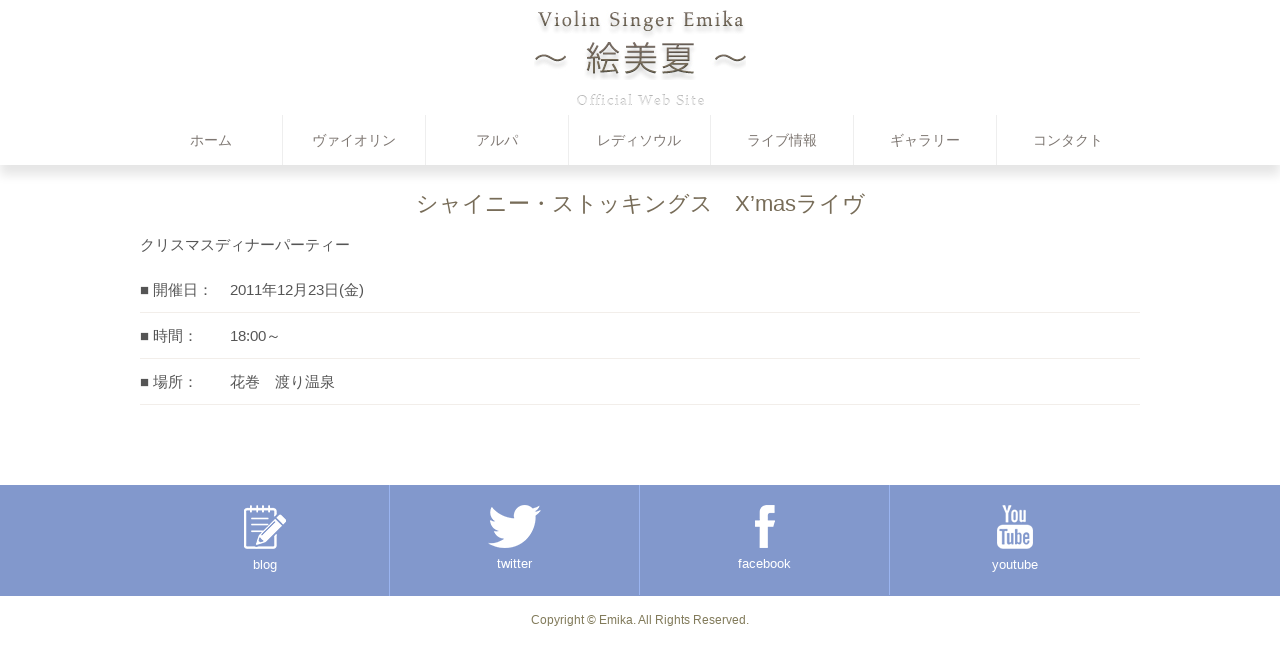

--- FILE ---
content_type: text/html; charset=UTF-8
request_url: https://www.violinsingeremika.com/live/%E3%82%B7%E3%83%A3%E3%82%A4%E3%83%8B%E3%83%BC%E3%83%BB%E3%82%B9%E3%83%88%E3%83%83%E3%82%AD%E3%83%B3%E3%82%B0%E3%82%B9%E3%80%80xmas%E3%83%A9%E3%82%A4%E3%83%B4/
body_size: 7262
content:
<!DOCTYPE html>
<html dir="ltr" lang="ja" prefix="og: https://ogp.me/ns#">
<head>
<meta charset="UTF-8">

<meta name="viewport" content="width=device-width, initial-scale=1, minimum-scale=1, maximum-scale=1, user-scalable=no">
<meta name="format-detection" content="telephone=no">
<meta http-equiv="X-UA-Compatible" content="IE=edge, chrome=1">
	<style>img:is([sizes="auto" i], [sizes^="auto," i]) { contain-intrinsic-size: 3000px 1500px }</style>
	
		<!-- All in One SEO 4.9.0 - aioseo.com -->
		<title>シャイニー・ストッキングス X’masライヴ | 岩手から全国発信！★絵美夏World★</title>
	<meta name="robots" content="max-image-preview:large" />
	<link rel="canonical" href="https://www.violinsingeremika.com/live/%e3%82%b7%e3%83%a3%e3%82%a4%e3%83%8b%e3%83%bc%e3%83%bb%e3%82%b9%e3%83%88%e3%83%83%e3%82%ad%e3%83%b3%e3%82%b0%e3%82%b9%e3%80%80xmas%e3%83%a9%e3%82%a4%e3%83%b4/" />
	<meta name="generator" content="All in One SEO (AIOSEO) 4.9.0" />
		<meta property="og:locale" content="ja_JP" />
		<meta property="og:site_name" content="岩手から全国発信！★絵美夏World★ | Just another WordPress site" />
		<meta property="og:type" content="article" />
		<meta property="og:title" content="シャイニー・ストッキングス X’masライヴ | 岩手から全国発信！★絵美夏World★" />
		<meta property="og:url" content="https://www.violinsingeremika.com/live/%e3%82%b7%e3%83%a3%e3%82%a4%e3%83%8b%e3%83%bc%e3%83%bb%e3%82%b9%e3%83%88%e3%83%83%e3%82%ad%e3%83%b3%e3%82%b0%e3%82%b9%e3%80%80xmas%e3%83%a9%e3%82%a4%e3%83%b4/" />
		<meta property="article:published_time" content="2014-05-27T13:20:19+00:00" />
		<meta property="article:modified_time" content="2014-05-27T13:20:19+00:00" />
		<meta name="twitter:card" content="summary" />
		<meta name="twitter:title" content="シャイニー・ストッキングス X’masライヴ | 岩手から全国発信！★絵美夏World★" />
		<script type="application/ld+json" class="aioseo-schema">
			{"@context":"https:\/\/schema.org","@graph":[{"@type":"BreadcrumbList","@id":"https:\/\/www.violinsingeremika.com\/live\/%e3%82%b7%e3%83%a3%e3%82%a4%e3%83%8b%e3%83%bc%e3%83%bb%e3%82%b9%e3%83%88%e3%83%83%e3%82%ad%e3%83%b3%e3%82%b0%e3%82%b9%e3%80%80xmas%e3%83%a9%e3%82%a4%e3%83%b4\/#breadcrumblist","itemListElement":[{"@type":"ListItem","@id":"https:\/\/www.violinsingeremika.com#listItem","position":1,"name":"\u30db\u30fc\u30e0","item":"https:\/\/www.violinsingeremika.com","nextItem":{"@type":"ListItem","@id":"https:\/\/www.violinsingeremika.com\/live\/#listItem","name":"\u30e9\u30a4\u30d6\u60c5\u5831"}},{"@type":"ListItem","@id":"https:\/\/www.violinsingeremika.com\/live\/#listItem","position":2,"name":"\u30e9\u30a4\u30d6\u60c5\u5831","item":"https:\/\/www.violinsingeremika.com\/live\/","nextItem":{"@type":"ListItem","@id":"https:\/\/www.violinsingeremika.com\/live\/category\/violin\/#listItem","name":"\u30f4\u30a1\u30a4\u30aa\u30ea\u30f3"},"previousItem":{"@type":"ListItem","@id":"https:\/\/www.violinsingeremika.com#listItem","name":"\u30db\u30fc\u30e0"}},{"@type":"ListItem","@id":"https:\/\/www.violinsingeremika.com\/live\/category\/violin\/#listItem","position":3,"name":"\u30f4\u30a1\u30a4\u30aa\u30ea\u30f3","item":"https:\/\/www.violinsingeremika.com\/live\/category\/violin\/","nextItem":{"@type":"ListItem","@id":"https:\/\/www.violinsingeremika.com\/live\/%e3%82%b7%e3%83%a3%e3%82%a4%e3%83%8b%e3%83%bc%e3%83%bb%e3%82%b9%e3%83%88%e3%83%83%e3%82%ad%e3%83%b3%e3%82%b0%e3%82%b9%e3%80%80xmas%e3%83%a9%e3%82%a4%e3%83%b4\/#listItem","name":"\u30b7\u30e3\u30a4\u30cb\u30fc\u30fb\u30b9\u30c8\u30c3\u30ad\u30f3\u30b0\u30b9\u3000X\u2019mas\u30e9\u30a4\u30f4"},"previousItem":{"@type":"ListItem","@id":"https:\/\/www.violinsingeremika.com\/live\/#listItem","name":"\u30e9\u30a4\u30d6\u60c5\u5831"}},{"@type":"ListItem","@id":"https:\/\/www.violinsingeremika.com\/live\/%e3%82%b7%e3%83%a3%e3%82%a4%e3%83%8b%e3%83%bc%e3%83%bb%e3%82%b9%e3%83%88%e3%83%83%e3%82%ad%e3%83%b3%e3%82%b0%e3%82%b9%e3%80%80xmas%e3%83%a9%e3%82%a4%e3%83%b4\/#listItem","position":4,"name":"\u30b7\u30e3\u30a4\u30cb\u30fc\u30fb\u30b9\u30c8\u30c3\u30ad\u30f3\u30b0\u30b9\u3000X\u2019mas\u30e9\u30a4\u30f4","previousItem":{"@type":"ListItem","@id":"https:\/\/www.violinsingeremika.com\/live\/category\/violin\/#listItem","name":"\u30f4\u30a1\u30a4\u30aa\u30ea\u30f3"}}]},{"@type":"Organization","@id":"https:\/\/www.violinsingeremika.com\/#organization","name":"\u5ca9\u624b\u304b\u3089\u5168\u56fd\u767a\u4fe1\uff01\u2605\u7d75\u7f8e\u590fWorld\u2605","description":"Just another WordPress site","url":"https:\/\/www.violinsingeremika.com\/"},{"@type":"WebPage","@id":"https:\/\/www.violinsingeremika.com\/live\/%e3%82%b7%e3%83%a3%e3%82%a4%e3%83%8b%e3%83%bc%e3%83%bb%e3%82%b9%e3%83%88%e3%83%83%e3%82%ad%e3%83%b3%e3%82%b0%e3%82%b9%e3%80%80xmas%e3%83%a9%e3%82%a4%e3%83%b4\/#webpage","url":"https:\/\/www.violinsingeremika.com\/live\/%e3%82%b7%e3%83%a3%e3%82%a4%e3%83%8b%e3%83%bc%e3%83%bb%e3%82%b9%e3%83%88%e3%83%83%e3%82%ad%e3%83%b3%e3%82%b0%e3%82%b9%e3%80%80xmas%e3%83%a9%e3%82%a4%e3%83%b4\/","name":"\u30b7\u30e3\u30a4\u30cb\u30fc\u30fb\u30b9\u30c8\u30c3\u30ad\u30f3\u30b0\u30b9 X\u2019mas\u30e9\u30a4\u30f4 | \u5ca9\u624b\u304b\u3089\u5168\u56fd\u767a\u4fe1\uff01\u2605\u7d75\u7f8e\u590fWorld\u2605","inLanguage":"ja","isPartOf":{"@id":"https:\/\/www.violinsingeremika.com\/#website"},"breadcrumb":{"@id":"https:\/\/www.violinsingeremika.com\/live\/%e3%82%b7%e3%83%a3%e3%82%a4%e3%83%8b%e3%83%bc%e3%83%bb%e3%82%b9%e3%83%88%e3%83%83%e3%82%ad%e3%83%b3%e3%82%b0%e3%82%b9%e3%80%80xmas%e3%83%a9%e3%82%a4%e3%83%b4\/#breadcrumblist"},"datePublished":"2014-05-27T22:20:19+09:00","dateModified":"2014-05-27T22:20:19+09:00"},{"@type":"WebSite","@id":"https:\/\/www.violinsingeremika.com\/#website","url":"https:\/\/www.violinsingeremika.com\/","name":"\u5ca9\u624b\u304b\u3089\u5168\u56fd\u767a\u4fe1\uff01\u2605\u7d75\u7f8e\u590fWorld\u2605","description":"Just another WordPress site","inLanguage":"ja","publisher":{"@id":"https:\/\/www.violinsingeremika.com\/#organization"}}]}
		</script>
		<!-- All in One SEO -->

<link rel='dns-prefetch' href='//ajax.googleapis.com' />
<script type="text/javascript">
/* <![CDATA[ */
window._wpemojiSettings = {"baseUrl":"https:\/\/s.w.org\/images\/core\/emoji\/16.0.1\/72x72\/","ext":".png","svgUrl":"https:\/\/s.w.org\/images\/core\/emoji\/16.0.1\/svg\/","svgExt":".svg","source":{"concatemoji":"https:\/\/www.violinsingeremika.com\/wp-includes\/js\/wp-emoji-release.min.js"}};
/*! This file is auto-generated */
!function(s,n){var o,i,e;function c(e){try{var t={supportTests:e,timestamp:(new Date).valueOf()};sessionStorage.setItem(o,JSON.stringify(t))}catch(e){}}function p(e,t,n){e.clearRect(0,0,e.canvas.width,e.canvas.height),e.fillText(t,0,0);var t=new Uint32Array(e.getImageData(0,0,e.canvas.width,e.canvas.height).data),a=(e.clearRect(0,0,e.canvas.width,e.canvas.height),e.fillText(n,0,0),new Uint32Array(e.getImageData(0,0,e.canvas.width,e.canvas.height).data));return t.every(function(e,t){return e===a[t]})}function u(e,t){e.clearRect(0,0,e.canvas.width,e.canvas.height),e.fillText(t,0,0);for(var n=e.getImageData(16,16,1,1),a=0;a<n.data.length;a++)if(0!==n.data[a])return!1;return!0}function f(e,t,n,a){switch(t){case"flag":return n(e,"\ud83c\udff3\ufe0f\u200d\u26a7\ufe0f","\ud83c\udff3\ufe0f\u200b\u26a7\ufe0f")?!1:!n(e,"\ud83c\udde8\ud83c\uddf6","\ud83c\udde8\u200b\ud83c\uddf6")&&!n(e,"\ud83c\udff4\udb40\udc67\udb40\udc62\udb40\udc65\udb40\udc6e\udb40\udc67\udb40\udc7f","\ud83c\udff4\u200b\udb40\udc67\u200b\udb40\udc62\u200b\udb40\udc65\u200b\udb40\udc6e\u200b\udb40\udc67\u200b\udb40\udc7f");case"emoji":return!a(e,"\ud83e\udedf")}return!1}function g(e,t,n,a){var r="undefined"!=typeof WorkerGlobalScope&&self instanceof WorkerGlobalScope?new OffscreenCanvas(300,150):s.createElement("canvas"),o=r.getContext("2d",{willReadFrequently:!0}),i=(o.textBaseline="top",o.font="600 32px Arial",{});return e.forEach(function(e){i[e]=t(o,e,n,a)}),i}function t(e){var t=s.createElement("script");t.src=e,t.defer=!0,s.head.appendChild(t)}"undefined"!=typeof Promise&&(o="wpEmojiSettingsSupports",i=["flag","emoji"],n.supports={everything:!0,everythingExceptFlag:!0},e=new Promise(function(e){s.addEventListener("DOMContentLoaded",e,{once:!0})}),new Promise(function(t){var n=function(){try{var e=JSON.parse(sessionStorage.getItem(o));if("object"==typeof e&&"number"==typeof e.timestamp&&(new Date).valueOf()<e.timestamp+604800&&"object"==typeof e.supportTests)return e.supportTests}catch(e){}return null}();if(!n){if("undefined"!=typeof Worker&&"undefined"!=typeof OffscreenCanvas&&"undefined"!=typeof URL&&URL.createObjectURL&&"undefined"!=typeof Blob)try{var e="postMessage("+g.toString()+"("+[JSON.stringify(i),f.toString(),p.toString(),u.toString()].join(",")+"));",a=new Blob([e],{type:"text/javascript"}),r=new Worker(URL.createObjectURL(a),{name:"wpTestEmojiSupports"});return void(r.onmessage=function(e){c(n=e.data),r.terminate(),t(n)})}catch(e){}c(n=g(i,f,p,u))}t(n)}).then(function(e){for(var t in e)n.supports[t]=e[t],n.supports.everything=n.supports.everything&&n.supports[t],"flag"!==t&&(n.supports.everythingExceptFlag=n.supports.everythingExceptFlag&&n.supports[t]);n.supports.everythingExceptFlag=n.supports.everythingExceptFlag&&!n.supports.flag,n.DOMReady=!1,n.readyCallback=function(){n.DOMReady=!0}}).then(function(){return e}).then(function(){var e;n.supports.everything||(n.readyCallback(),(e=n.source||{}).concatemoji?t(e.concatemoji):e.wpemoji&&e.twemoji&&(t(e.twemoji),t(e.wpemoji)))}))}((window,document),window._wpemojiSettings);
/* ]]> */
</script>
<style id='wp-emoji-styles-inline-css' type='text/css'>

	img.wp-smiley, img.emoji {
		display: inline !important;
		border: none !important;
		box-shadow: none !important;
		height: 1em !important;
		width: 1em !important;
		margin: 0 0.07em !important;
		vertical-align: -0.1em !important;
		background: none !important;
		padding: 0 !important;
	}
</style>
<link rel='stylesheet' href='https://www.violinsingeremika.com/wp-includes/css/dist/block-library/style.min.css'>
<style id='classic-theme-styles-inline-css' type='text/css'>
/*! This file is auto-generated */
.wp-block-button__link{color:#fff;background-color:#32373c;border-radius:9999px;box-shadow:none;text-decoration:none;padding:calc(.667em + 2px) calc(1.333em + 2px);font-size:1.125em}.wp-block-file__button{background:#32373c;color:#fff;text-decoration:none}
</style>
<link rel='stylesheet' href='https://www.violinsingeremika.com/wp-content/plugins/all-in-one-seo-pack/dist/Lite/assets/css/table-of-contents/global.e90f6d47.css'>
<style id='global-styles-inline-css' type='text/css'>
:root{--wp--preset--aspect-ratio--square: 1;--wp--preset--aspect-ratio--4-3: 4/3;--wp--preset--aspect-ratio--3-4: 3/4;--wp--preset--aspect-ratio--3-2: 3/2;--wp--preset--aspect-ratio--2-3: 2/3;--wp--preset--aspect-ratio--16-9: 16/9;--wp--preset--aspect-ratio--9-16: 9/16;--wp--preset--color--black: #000000;--wp--preset--color--cyan-bluish-gray: #abb8c3;--wp--preset--color--white: #ffffff;--wp--preset--color--pale-pink: #f78da7;--wp--preset--color--vivid-red: #cf2e2e;--wp--preset--color--luminous-vivid-orange: #ff6900;--wp--preset--color--luminous-vivid-amber: #fcb900;--wp--preset--color--light-green-cyan: #7bdcb5;--wp--preset--color--vivid-green-cyan: #00d084;--wp--preset--color--pale-cyan-blue: #8ed1fc;--wp--preset--color--vivid-cyan-blue: #0693e3;--wp--preset--color--vivid-purple: #9b51e0;--wp--preset--gradient--vivid-cyan-blue-to-vivid-purple: linear-gradient(135deg,rgba(6,147,227,1) 0%,rgb(155,81,224) 100%);--wp--preset--gradient--light-green-cyan-to-vivid-green-cyan: linear-gradient(135deg,rgb(122,220,180) 0%,rgb(0,208,130) 100%);--wp--preset--gradient--luminous-vivid-amber-to-luminous-vivid-orange: linear-gradient(135deg,rgba(252,185,0,1) 0%,rgba(255,105,0,1) 100%);--wp--preset--gradient--luminous-vivid-orange-to-vivid-red: linear-gradient(135deg,rgba(255,105,0,1) 0%,rgb(207,46,46) 100%);--wp--preset--gradient--very-light-gray-to-cyan-bluish-gray: linear-gradient(135deg,rgb(238,238,238) 0%,rgb(169,184,195) 100%);--wp--preset--gradient--cool-to-warm-spectrum: linear-gradient(135deg,rgb(74,234,220) 0%,rgb(151,120,209) 20%,rgb(207,42,186) 40%,rgb(238,44,130) 60%,rgb(251,105,98) 80%,rgb(254,248,76) 100%);--wp--preset--gradient--blush-light-purple: linear-gradient(135deg,rgb(255,206,236) 0%,rgb(152,150,240) 100%);--wp--preset--gradient--blush-bordeaux: linear-gradient(135deg,rgb(254,205,165) 0%,rgb(254,45,45) 50%,rgb(107,0,62) 100%);--wp--preset--gradient--luminous-dusk: linear-gradient(135deg,rgb(255,203,112) 0%,rgb(199,81,192) 50%,rgb(65,88,208) 100%);--wp--preset--gradient--pale-ocean: linear-gradient(135deg,rgb(255,245,203) 0%,rgb(182,227,212) 50%,rgb(51,167,181) 100%);--wp--preset--gradient--electric-grass: linear-gradient(135deg,rgb(202,248,128) 0%,rgb(113,206,126) 100%);--wp--preset--gradient--midnight: linear-gradient(135deg,rgb(2,3,129) 0%,rgb(40,116,252) 100%);--wp--preset--font-size--small: 13px;--wp--preset--font-size--medium: 20px;--wp--preset--font-size--large: 36px;--wp--preset--font-size--x-large: 42px;--wp--preset--spacing--20: 0.44rem;--wp--preset--spacing--30: 0.67rem;--wp--preset--spacing--40: 1rem;--wp--preset--spacing--50: 1.5rem;--wp--preset--spacing--60: 2.25rem;--wp--preset--spacing--70: 3.38rem;--wp--preset--spacing--80: 5.06rem;--wp--preset--shadow--natural: 6px 6px 9px rgba(0, 0, 0, 0.2);--wp--preset--shadow--deep: 12px 12px 50px rgba(0, 0, 0, 0.4);--wp--preset--shadow--sharp: 6px 6px 0px rgba(0, 0, 0, 0.2);--wp--preset--shadow--outlined: 6px 6px 0px -3px rgba(255, 255, 255, 1), 6px 6px rgba(0, 0, 0, 1);--wp--preset--shadow--crisp: 6px 6px 0px rgba(0, 0, 0, 1);}:where(.is-layout-flex){gap: 0.5em;}:where(.is-layout-grid){gap: 0.5em;}body .is-layout-flex{display: flex;}.is-layout-flex{flex-wrap: wrap;align-items: center;}.is-layout-flex > :is(*, div){margin: 0;}body .is-layout-grid{display: grid;}.is-layout-grid > :is(*, div){margin: 0;}:where(.wp-block-columns.is-layout-flex){gap: 2em;}:where(.wp-block-columns.is-layout-grid){gap: 2em;}:where(.wp-block-post-template.is-layout-flex){gap: 1.25em;}:where(.wp-block-post-template.is-layout-grid){gap: 1.25em;}.has-black-color{color: var(--wp--preset--color--black) !important;}.has-cyan-bluish-gray-color{color: var(--wp--preset--color--cyan-bluish-gray) !important;}.has-white-color{color: var(--wp--preset--color--white) !important;}.has-pale-pink-color{color: var(--wp--preset--color--pale-pink) !important;}.has-vivid-red-color{color: var(--wp--preset--color--vivid-red) !important;}.has-luminous-vivid-orange-color{color: var(--wp--preset--color--luminous-vivid-orange) !important;}.has-luminous-vivid-amber-color{color: var(--wp--preset--color--luminous-vivid-amber) !important;}.has-light-green-cyan-color{color: var(--wp--preset--color--light-green-cyan) !important;}.has-vivid-green-cyan-color{color: var(--wp--preset--color--vivid-green-cyan) !important;}.has-pale-cyan-blue-color{color: var(--wp--preset--color--pale-cyan-blue) !important;}.has-vivid-cyan-blue-color{color: var(--wp--preset--color--vivid-cyan-blue) !important;}.has-vivid-purple-color{color: var(--wp--preset--color--vivid-purple) !important;}.has-black-background-color{background-color: var(--wp--preset--color--black) !important;}.has-cyan-bluish-gray-background-color{background-color: var(--wp--preset--color--cyan-bluish-gray) !important;}.has-white-background-color{background-color: var(--wp--preset--color--white) !important;}.has-pale-pink-background-color{background-color: var(--wp--preset--color--pale-pink) !important;}.has-vivid-red-background-color{background-color: var(--wp--preset--color--vivid-red) !important;}.has-luminous-vivid-orange-background-color{background-color: var(--wp--preset--color--luminous-vivid-orange) !important;}.has-luminous-vivid-amber-background-color{background-color: var(--wp--preset--color--luminous-vivid-amber) !important;}.has-light-green-cyan-background-color{background-color: var(--wp--preset--color--light-green-cyan) !important;}.has-vivid-green-cyan-background-color{background-color: var(--wp--preset--color--vivid-green-cyan) !important;}.has-pale-cyan-blue-background-color{background-color: var(--wp--preset--color--pale-cyan-blue) !important;}.has-vivid-cyan-blue-background-color{background-color: var(--wp--preset--color--vivid-cyan-blue) !important;}.has-vivid-purple-background-color{background-color: var(--wp--preset--color--vivid-purple) !important;}.has-black-border-color{border-color: var(--wp--preset--color--black) !important;}.has-cyan-bluish-gray-border-color{border-color: var(--wp--preset--color--cyan-bluish-gray) !important;}.has-white-border-color{border-color: var(--wp--preset--color--white) !important;}.has-pale-pink-border-color{border-color: var(--wp--preset--color--pale-pink) !important;}.has-vivid-red-border-color{border-color: var(--wp--preset--color--vivid-red) !important;}.has-luminous-vivid-orange-border-color{border-color: var(--wp--preset--color--luminous-vivid-orange) !important;}.has-luminous-vivid-amber-border-color{border-color: var(--wp--preset--color--luminous-vivid-amber) !important;}.has-light-green-cyan-border-color{border-color: var(--wp--preset--color--light-green-cyan) !important;}.has-vivid-green-cyan-border-color{border-color: var(--wp--preset--color--vivid-green-cyan) !important;}.has-pale-cyan-blue-border-color{border-color: var(--wp--preset--color--pale-cyan-blue) !important;}.has-vivid-cyan-blue-border-color{border-color: var(--wp--preset--color--vivid-cyan-blue) !important;}.has-vivid-purple-border-color{border-color: var(--wp--preset--color--vivid-purple) !important;}.has-vivid-cyan-blue-to-vivid-purple-gradient-background{background: var(--wp--preset--gradient--vivid-cyan-blue-to-vivid-purple) !important;}.has-light-green-cyan-to-vivid-green-cyan-gradient-background{background: var(--wp--preset--gradient--light-green-cyan-to-vivid-green-cyan) !important;}.has-luminous-vivid-amber-to-luminous-vivid-orange-gradient-background{background: var(--wp--preset--gradient--luminous-vivid-amber-to-luminous-vivid-orange) !important;}.has-luminous-vivid-orange-to-vivid-red-gradient-background{background: var(--wp--preset--gradient--luminous-vivid-orange-to-vivid-red) !important;}.has-very-light-gray-to-cyan-bluish-gray-gradient-background{background: var(--wp--preset--gradient--very-light-gray-to-cyan-bluish-gray) !important;}.has-cool-to-warm-spectrum-gradient-background{background: var(--wp--preset--gradient--cool-to-warm-spectrum) !important;}.has-blush-light-purple-gradient-background{background: var(--wp--preset--gradient--blush-light-purple) !important;}.has-blush-bordeaux-gradient-background{background: var(--wp--preset--gradient--blush-bordeaux) !important;}.has-luminous-dusk-gradient-background{background: var(--wp--preset--gradient--luminous-dusk) !important;}.has-pale-ocean-gradient-background{background: var(--wp--preset--gradient--pale-ocean) !important;}.has-electric-grass-gradient-background{background: var(--wp--preset--gradient--electric-grass) !important;}.has-midnight-gradient-background{background: var(--wp--preset--gradient--midnight) !important;}.has-small-font-size{font-size: var(--wp--preset--font-size--small) !important;}.has-medium-font-size{font-size: var(--wp--preset--font-size--medium) !important;}.has-large-font-size{font-size: var(--wp--preset--font-size--large) !important;}.has-x-large-font-size{font-size: var(--wp--preset--font-size--x-large) !important;}
:where(.wp-block-post-template.is-layout-flex){gap: 1.25em;}:where(.wp-block-post-template.is-layout-grid){gap: 1.25em;}
:where(.wp-block-columns.is-layout-flex){gap: 2em;}:where(.wp-block-columns.is-layout-grid){gap: 2em;}
:root :where(.wp-block-pullquote){font-size: 1.5em;line-height: 1.6;}
</style>
<link rel='stylesheet' href='https://www.violinsingeremika.com/wp-content/plugins/contact-form-7/includes/css/styles.css'>
<link rel='stylesheet' href='https://www.violinsingeremika.com/wp-content/themes/mytheme/style.css?1765348281&#038;ver=6.8.3'>
<link rel='stylesheet' href='https://www.violinsingeremika.com/wp-content/themes/mytheme/css/live.css'>
<script type="text/javascript" src="//ajax.googleapis.com/ajax/libs/jquery/1.11.1/jquery.min.js" id="jquery-js"></script>
<script type="text/javascript" src="https://www.violinsingeremika.com/wp-content/themes/mytheme/js/script.js" id="script-js"></script>
<script type="text/javascript" src="https://www.violinsingeremika.com/wp-content/themes/mytheme/js/live.js" id="live-js"></script>
<link rel="https://api.w.org/" href="https://www.violinsingeremika.com/wp-json/" /><link rel="alternate" title="oEmbed (JSON)" type="application/json+oembed" href="https://www.violinsingeremika.com/wp-json/oembed/1.0/embed?url=https%3A%2F%2Fwww.violinsingeremika.com%2Flive%2F%25e3%2582%25b7%25e3%2583%25a3%25e3%2582%25a4%25e3%2583%258b%25e3%2583%25bc%25e3%2583%25bb%25e3%2582%25b9%25e3%2583%2588%25e3%2583%2583%25e3%2582%25ad%25e3%2583%25b3%25e3%2582%25b0%25e3%2582%25b9%25e3%2580%2580xmas%25e3%2583%25a9%25e3%2582%25a4%25e3%2583%25b4%2F" />
<link rel="alternate" title="oEmbed (XML)" type="text/xml+oembed" href="https://www.violinsingeremika.com/wp-json/oembed/1.0/embed?url=https%3A%2F%2Fwww.violinsingeremika.com%2Flive%2F%25e3%2582%25b7%25e3%2583%25a3%25e3%2582%25a4%25e3%2583%258b%25e3%2583%25bc%25e3%2583%25bb%25e3%2582%25b9%25e3%2583%2588%25e3%2583%2583%25e3%2582%25ad%25e3%2583%25b3%25e3%2582%25b0%25e3%2582%25b9%25e3%2580%2580xmas%25e3%2583%25a9%25e3%2582%25a4%25e3%2583%25b4%2F&#038;format=xml" />
<script>window.jQuery || document.write('<script src="https://www.violinsingeremika.com/wp-content/themes/mytheme/js/jquery/jquery-1.11.1.min.js"><\/script>')</script>
<!--[if lt IE 9]>
<script src="//cdnjs.cloudflare.com/ajax/libs/html5shiv/3.7/html5shiv.js"></script>
<script src="//cdnjs.cloudflare.com/ajax/libs/respond.js/1.4.2/respond.min.js"></script>
<script src="https://www.violinsingeremika.com/wp-content/themes/mytheme/js/rem.min.js"></script>
<![endif]-->
</head>
<body class="wp-singular live-template-default single single-live postid-87 wp-theme-mytheme">

  
  <header id="header">

    <div class="inner">

      <div id="logo-block">

        <a href="https://www.violinsingeremika.com">
          <img src="https://www.violinsingeremika.com/wp-content/themes/mytheme/images/common/logo.jpg" alt="ヴァイオリンシンガー 絵美夏">
        </a>

        <img src="https://www.violinsingeremika.com/wp-content/themes/mytheme/images/common/official.jpg" alt="公式ウェブサイト">

      </div><!-- / #logo-block -->

    </div><!-- / .inner -->

    <nav id="global">

      <span id="show-nav"><i class="fa fa-th-list"></i>MENU</span>

      <ul id="gnav" class="cf">
        <li><a href="https://www.violinsingeremika.com/">ホーム</a></li>
<li><a href="https://www.violinsingeremika.com/violin/">ヴァイオリン</a></li>
<li><a href="https://www.violinsingeremika.com/arpa/">アルパ</a></li>
<li><a href="https://www.violinsingeremika.com/ladysoul/">レディソウル</a></li>
<li><a href="https://www.violinsingeremika.com/live/">ライブ情報</a></li>
<li><a href="https://www.violinsingeremika.com/gallery/">ギャラリー</a></li>
<li><a href="https://www.violinsingeremika.com/contact/">コンタクト</a></li>
      </ul><!-- / #gnav -->

    </nav><!-- / #global -->

  </header><!-- / #header -->

  <main role="main" id="container">

  <div class="inner">

    <h1 id="single">シャイニー・ストッキングス　X’masライヴ</h1>

    <div id="live-detail">

      <div id="img-box">
              </div><!-- / #img-box -->

      <div class="text-box">

                            <div id="comment">クリスマスディナーパーティー</div>
        
        <dl>
                                              <dt>■ 開催日：</dt>
            <dd>2011年12月23日(金)</dd>
                                <dt>■ 時間：</dt>
            <dd>18:00～</dd>
                                <dt>■ 場所：</dt>
            <dd>花巻　渡り温泉</dd>
                                                </dl>

      </div><!-- / .text-box -->

    </div><!-- / #live-detail -->

  </div><!-- / .inner -->


  </main><!-- / #container -->

  <footer id="footer">

    <div id="footer-nav">

      <div class="inner">

        <ul class="cf">
          <li><a href="http://ameblo.jp/violinsingeremika/"><img src="https://www.violinsingeremika.com/wp-content/themes/mytheme/images/common/icon-blog.png" alt="blog">blog</a></li>
          <li><a href="https://twitter.com/emikacom"><img src="https://www.violinsingeremika.com/wp-content/themes/mytheme/images/common/icon-tw.png" alt="twitter">twitter</a></li>
          <li><a href="https://www.facebook.com/emika.violinsinger"><img src="https://www.violinsingeremika.com/wp-content/themes/mytheme/images/common/icon-fb.png" alt="facebook">facebook</a></li>
          <li><a href="http://www.youtube.com/results?search_query=%E7%B5%B5%E7%BE%8E%E5%A4%8F"><img src="https://www.violinsingeremika.com/wp-content/themes/mytheme/images/common/icon-yt.png" alt="youtube">youtube</a></li>
        </ul><!-- / .cf -->

      </div><!-- / .inner -->

    </div><!-- / #footer-nav -->

    <p id="copyright"><small>Copyright &copy; <a href="https://www.violinsingeremika.com">Emika</a>. All Rights Reserved.</small></p>

  </footer><!-- / #footer -->

  <script type="speculationrules">
{"prefetch":[{"source":"document","where":{"and":[{"href_matches":"\/*"},{"not":{"href_matches":["\/wp-*.php","\/wp-admin\/*","\/wp-content\/uploads\/*","\/wp-content\/*","\/wp-content\/plugins\/*","\/wp-content\/themes\/mytheme\/*","\/*\\?(.+)"]}},{"not":{"selector_matches":"a[rel~=\"nofollow\"]"}},{"not":{"selector_matches":".no-prefetch, .no-prefetch a"}}]},"eagerness":"conservative"}]}
</script>
<script type="module"  src="https://www.violinsingeremika.com/wp-content/plugins/all-in-one-seo-pack/dist/Lite/assets/table-of-contents.95d0dfce.js" id="aioseo/js/src/vue/standalone/blocks/table-of-contents/frontend.js-js"></script>
<script type="text/javascript" src="https://www.violinsingeremika.com/wp-includes/js/dist/hooks.min.js" id="wp-hooks-js"></script>
<script type="text/javascript" src="https://www.violinsingeremika.com/wp-includes/js/dist/i18n.min.js" id="wp-i18n-js"></script>
<script type="text/javascript" id="wp-i18n-js-after">
/* <![CDATA[ */
wp.i18n.setLocaleData( { 'text direction\u0004ltr': [ 'ltr' ] } );
/* ]]> */
</script>
<script type="text/javascript" src="https://www.violinsingeremika.com/wp-content/plugins/contact-form-7/includes/swv/js/index.js" id="swv-js"></script>
<script type="text/javascript" id="contact-form-7-js-translations">
/* <![CDATA[ */
( function( domain, translations ) {
	var localeData = translations.locale_data[ domain ] || translations.locale_data.messages;
	localeData[""].domain = domain;
	wp.i18n.setLocaleData( localeData, domain );
} )( "contact-form-7", {"translation-revision-date":"2025-10-29 09:23:50+0000","generator":"GlotPress\/4.0.3","domain":"messages","locale_data":{"messages":{"":{"domain":"messages","plural-forms":"nplurals=1; plural=0;","lang":"ja_JP"},"This contact form is placed in the wrong place.":["\u3053\u306e\u30b3\u30f3\u30bf\u30af\u30c8\u30d5\u30a9\u30fc\u30e0\u306f\u9593\u9055\u3063\u305f\u4f4d\u7f6e\u306b\u7f6e\u304b\u308c\u3066\u3044\u307e\u3059\u3002"],"Error:":["\u30a8\u30e9\u30fc:"]}},"comment":{"reference":"includes\/js\/index.js"}} );
/* ]]> */
</script>
<script type="text/javascript" id="contact-form-7-js-before">
/* <![CDATA[ */
var wpcf7 = {
    "api": {
        "root": "https:\/\/www.violinsingeremika.com\/wp-json\/",
        "namespace": "contact-form-7\/v1"
    }
};
/* ]]> */
</script>
<script type="text/javascript" src="https://www.violinsingeremika.com/wp-content/plugins/contact-form-7/includes/js/index.js" id="contact-form-7-js"></script>

</body>
</html>


--- FILE ---
content_type: text/css
request_url: https://www.violinsingeremika.com/wp-content/themes/mytheme/style.css?1765348281&ver=6.8.3
body_size: 410
content:
@charset "utf-8";
/*
Theme Name: mytheme
Author: Link
Author URI: http://www.linkstyle33.com/
Description: オリジナルテーマ
Version: 1.0
*/

/* リセット
------------------------------------------------------ */
@import url(css/normalize.css);

/* 基本設定と共通レイアウト
------------------------------------------------------ */
@import url(css/style.css);

/* Webフォント
------------------------------------------------------ */
@import url(css/font-awesome.min.css);


--- FILE ---
content_type: text/css
request_url: https://www.violinsingeremika.com/wp-content/themes/mytheme/css/live.css
body_size: 641
content:
@charset "utf-8";
/* ======================================================
CSS information

 File Name  : live.css
 Author     : Link http://www.linkstyle33.com/
 Style Info : 「ライブ情報」のCSS
====================================================== */

/* スマホ (～480px)
------------------------------------------------------ */

/* --- ライブ情報 --- */

#searchform select {
  padding: 12px 50px 12px 5px;
  width: 100%;
  height: 45px;
  border: 1px solid #B3B3B3;
  border-radius: 4px;
  -webkit-appearance:none;
  -moz-appearance:none;
  appearance:none;
  text-indent: .01px;
  text-overflow: "";
}

#live-block {
  margin-top: 20px;
}

#live-block .box {
  margin-bottom: 20px;
  padding: 10px;
  border: solid 3px #eee;
}

#live-block a {
  text-decoration: none;
}

#live-block dt {
  margin-bottom: 10px;
  padding-bottom: 5px;
  color: #796C5B;
  text-align: center;
  border-bottom: solid 1px #eee;
}

#live-block dd img {
  float: left;
  margin-right: 1em;
}

#single {
  color: #776C58;
  font-size: 1.6rem;
  text-align: center;
}

#live-detail #img-box {
  margin-bottom: 10px;
  text-align: center;
}

#live-detail #comment {
  margin-bottom: 10px;
}

#live-detail dl {
  clear: both;
}

#live-detail dt {
  clear: both;
  float: left;
  padding: 10px 0;
}

#live-detail dd {
  padding: 10px 0 10px 6em;
  border-bottom: solid 1px #F2EEEA;
}

/* タブレット (481px～768px)
------------------------------------------------------ */
@media screen and (min-width: 481px) and (max-width: 768px) {

  /* --- ライブ情報 --- */

  #live-block dt {
    text-align: left;
  }

  #single {
    font-size: 1.8rem;
  }

}

/* パソコン (769px～)
------------------------------------------------------ */
@media screen and (min-width: 769px) {

  /* --- ライブ情報 --- */

  #live-block dt {
    text-align: left;
  }

  #single {
    font-size: 2.2rem;
  }

}


--- FILE ---
content_type: text/css
request_url: https://www.violinsingeremika.com/wp-content/themes/mytheme/css/style.css
body_size: 1745
content:
@charset "utf-8";
/* ======================================================
CSS information

 File Name  : style.css
 Author     : Link http://www.linkstyle33.com/
 Style Info : 共通スタイル
====================================================== */

/* normalize.cssリセット
------------------------------------------------------ */

h1, h2, h3, h4, h5, h6,
ul, ol, dl, p {
  margin: 0 0 10px 0;
}

dd { margin: 0; }

ul {
  list-style: outside none;
  padding: 0;
}

/* ベース
---------------------------------------------- */

html {
  overflow-y: scroll;
  font-size: 62.5%; /* 1rem = 10px */
}

body {
  line-height: 1.7;
  margin: 0;
  font-size: 1.4rem;
  font-family: 'Lucida Grande', 'Hiragino Kaku Gothic ProN', Meiryo, sans-serif;
  color: #555;
  background: #fff;
  word-break: normal;
  word-wrap: break-word;
}

/* レイアウト (モバイルファースト)
---------------------------------------------- */

/* --- 枠 --- */

#header,
#container,
#footer {
  min-width: 320px;
  width: 100%;
}

.inner {
  margin: 0 auto;
  width: 90%;
}

#header {
  margin-bottom: 20px;
  -moz-box-shadow: 0 10px 10px rgba(000,000,000,.1);
  -webkit-box-shadow: 0 10px 10px rgba(000,000,000,.1);
  box-shadow: 0 10px 10px rgba(000,000,000,.1);
  behavior: url(/pie/PIE.htc);
}

#container {
  margin-bottom: 50px;
  width: 100%;
}

#footer {
  margin-top: 80px;
  text-align: center;
}

/* --- ヘッダー内部 --- */

#logo-block {
  margin: 10px 0;
  text-align: center;
}

#logo-block a {
  display: block;
}

/* --- グローバルナビ内部 --- */

#global {
  margin-bottom: 10px;
  width: 100%;
  font-size: 1.4rem;
}

#show-nav {
  display: block;
  cursor: pointer;
  color: #fca557;
  text-align: center;
}

#gnav {
  margin: 0 auto;
  max-width: 1000px;
  width: 100%;
}

#gnav li a {
  line-height: 50px;
  position: relative;
  display: block;
  padding-left: 2em;
  color: #7e7772;
  border-bottom: solid 1px #eee;
}

#gnav li a:hover {
  text-decoration: none;
  color: #8298cc;
}

#gnav li a:after {
  position: absolute;
  top: 50%;
  right: 20px;
  display: block;
  content: '';
  margin-top: -4px;
  width: 8px;
  height: 8px;
  border-top: 1px solid #7e7772;
  border-right: 1px solid #7e7772;
  -webkit-transform: rotate(45deg);
  transform: rotate(45deg);
  behavior: url(/pie/PIE.htc);
}

#gnav li a:hover:after {
  border-top: 1px solid #FA901C;
  border-right: 1px solid #FA901C;
}

li.current-menu-item a {
  color: #8298cc !important;
}

/* --- コンテンツ内部 --- */

#page-title {
  padding: 20px 0 10px;
  text-align: center;
  background: url(../images/common/page-title-bg.jpg) repeat-x 0 0;
}

/* --- フッター内部 --- */

#footer-nav {
  background: #8298cc;
}

#footer-nav li {
  float: left;
  width: 25%;
  border-right: solid 1px #9ab4f0;
}

#footer-nav li:last-child {
  border-right: none;
}

#footer-nav li img {
  display: block;
  margin: 0 auto 5px;
}

#footer-nav li a {
  display: block;
  padding: 20px 5px;
  color: #fff;
  font-size: 1.2rem;
}

#footer-nav li a:hover {
  text-decoration: none;
  background: #9ab4f0;
}

#copyright,
#copyright a {
  color: #827b5b;
}

/* レイアウト (タブレット) 481px～768px
------------------------------------------------------ */
@media screen and (min-width: 481px) and (max-width: 768px) {

  /* --- 枠 --- */

  .inner {
    width: 95%;
  }

  /* --- コンテンツ内部 --- */

  #page-title {
    margin-bottom: 20px;
    padding: 25px 0 15px;
  }

}

/* レイアウト (パソコン) 769px～
------------------------------------------------------ */
@media screen and (min-width: 769px) {

  body {
    font-size: 1.5rem;
  }

  /* --- 枠 --- */

  .inner {
    max-width: 1000px;
    width: 100%;
  }

  /* --- グローバルナビ内部 --- */

  #show-nav {
    display: none;
  }

  #gnav li {
    float: left;
    width: 14.2857142857%;
    text-align: center;
    border-right: solid 1px #eee;
  }

  #gnav li:last-child {
    border-right: none;
  }

  #gnav li a {
    padding-left: 0;
    border-bottom: none;
  }

  #gnav li a:after {
    display: none;
  }

  /* --- コンテンツ内部 --- */

  #page-title {
    margin-bottom: 30px;
    padding: 30px 0 20px;
  }

  /* --- フッター内部 --- */

  #footer-nav li a {
    font-size: 1.3rem;
  }

}

/* リンク
---------------------------------------------- */
a {
  color: #8298cc;
  font-weight: normal;
  text-decoration: none;
  outline: none;
}

a:active,
a:hover {
  text-decoration: underline;
}

/* アイコン
---------------------------------------------- */

i { padding-right: 5px; }

/* 汎用
---------------------------------------------- */

* {
  -webkit-box-sizing: border-box;
  -moz-box-sizing: border-box;
  -o-box-sizing: border-box;
  -ms-box-sizing: border-box;
  box-sizing: border-box;
  behavior: url(/pie/PIE.htc);
}

.cf:before, .cf:after { content: " "; display: table; }
.cf:after { clear: both; }
.cf { *zoom: 1; }

.left { text-align: left; }
.center { text-align: center; }
.right { text-align: right; }

.bold {
  font-weight: bold;
}

h1, h2, h3, h4, h5, h6 { font-weight: normal; }
address { font-style: normal; }

img {
  max-width: 100%;
  height: auto;
  width /***/:auto;
  vertical-align: bottom;
  -ms-interpolation-mode: bicubic;
}


--- FILE ---
content_type: application/javascript
request_url: https://www.violinsingeremika.com/wp-content/themes/mytheme/js/script.js
body_size: 733
content:
/**
 * 独自関数
 *
 * @copyright 2014 Link http://www.linkstyle33.com/
 * @license   GNU General Public License Version3
 * @version   1.0.0
 * @since     File available since Release 1.0.0
 */

 jQuery(function($){

  // Chromeの文字サイズ対策
  var _ua = (function(){return {Blink:window.chrome}})();
  if(_ua.Blink)document.body.style.webkitTransform = "scale(1)";

  // メインメニュー
  $('#show-nav').click(function(){
    $('#gnav').slideToggle();
    return false;
  });

  $(window).resize(function(){
    var ww = $(window).width();
    if ( ww > 768 ) {
      $('#gnav').show();
    }else{
      $('#gnav').hide();
    }
  });

  // 外部リンクに「target="_blank"」を追加
  $('a[href^="http"]').not('[href*="' + location.host + '"]').attr('target', '_blank');

  // 画像の透明度切り替え
  $('#visual a').hover(function(){
    $(this).fadeTo('slow', .5);
  },function(){
    $(this).fadeTo('slow', 1);
  });

  // 画像のロールオーバー切り替え
  $('img').hover(function(){
    $(this).attr('src', $(this).attr('src').replace('_off', '_on'));
  },function(){
    $(this).attr('src', $(this).attr('src').replace('_on', '_off'));
  }).each(function(){
    $('<img>').attr('src', $(this).attr('src').replace('_off', '_on'));
  });

  // ページ内のスムーススクロール
  $('a[href^="#"]').click(function(){
    $('html, body').animate({
      'scrollTop': 0
    }, 1000, 'easeInOutCirc');
    return false;
  });

});


--- FILE ---
content_type: application/javascript
request_url: https://www.violinsingeremika.com/wp-content/themes/mytheme/js/live.js
body_size: 398
content:
/**
 * ライブ年月の出力
 *
 * @copyright 2014 Link http://www.linkstyle33.com/
 * @license   GNU General Public License Version3
 * @version   1.0.0
 * @since     File available since Release 1.0.0
 */

 jQuery(function($){

  // セレクトイベント
  $('select').change(function(){

    var target = $(this).val();
    var date   = target.split('/');
    var href   = '/live/?y=' + date[0] + '&m=' + date[1];

    $(location).attr('href', href);

    return false;

  });

});
